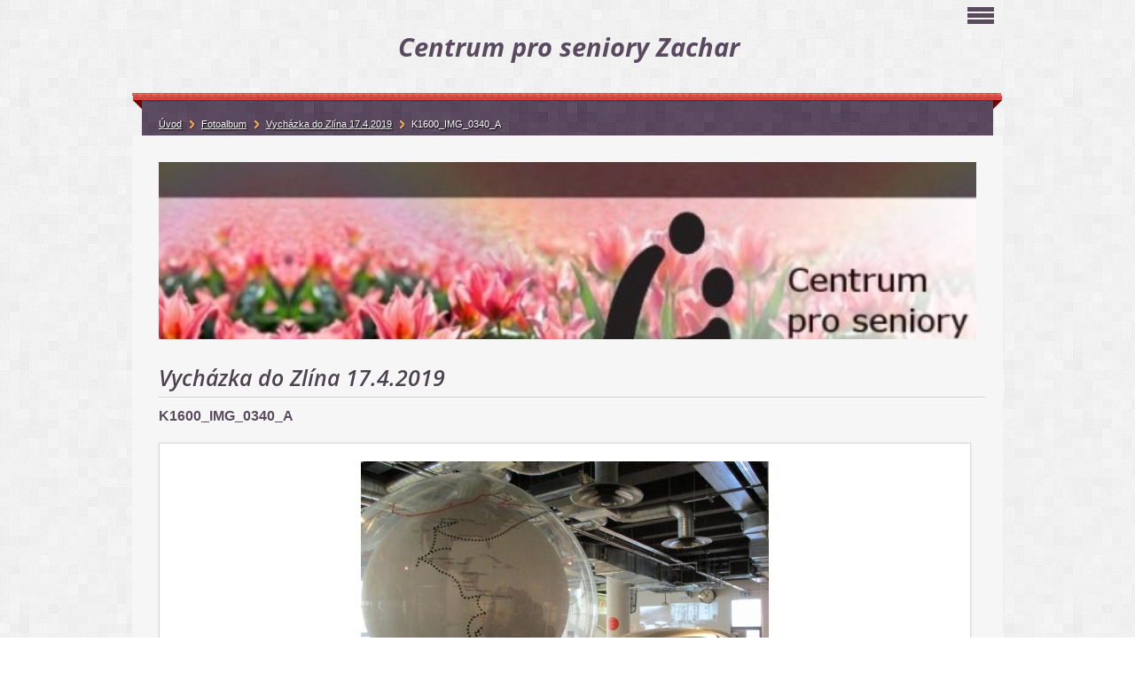

--- FILE ---
content_type: text/html; charset=UTF-8
request_url: https://www.centrum-zachar.cz/fotoalbum/vychazka-do-zlina-17.4.2019/k1600_img_0340_a.html
body_size: 4861
content:
<?xml version="1.0" encoding="utf-8"?>
<!DOCTYPE html PUBLIC "-//W3C//DTD XHTML 1.0 Transitional//EN" "http://www.w3.org/TR/xhtml1/DTD/xhtml1-transitional.dtd">
<html lang="cs" xml:lang="cs" xmlns="http://www.w3.org/1999/xhtml" >

      <head>

        <meta http-equiv="content-type" content="text/html; charset=utf-8" />
        <meta name="description" content="Centrum pro seniory Zachar v Kroměříži je spolek, který se zaměřuje na aktivní stáří a zdravý životní styl seniorů. Umožňuje seniorům seberealizaci v zájmové, umělecké a tvůrčí činnosti, organizuje vzdělávací kurzy, podporuje pohybovou aktivitu seniorů, společná setkávání a navazování nových přátelství." />
        <meta name="keywords" content="Centrum pro seniory,Klub seniorů,senior,Kroměříž,zdravotně postižená mládež" />
        <meta name="robots" content="all,follow" />
        <meta name="author" content="www.centrum-zachar.cz" />
        <meta name="viewport" content="width=device-width, initial-scale=1.0">
        
        <title>
            Centrum pro seniory Zachar - Fotoalbum - Vycházka do Zlína 17.4.2019 - K1600_IMG_0340_A
        </title>
        <link rel="stylesheet" href="https://s3a.estranky.cz/css/d1000000300.css?nc=1035227463" type="text/css" /><style type="text/css">#logo-in-content { background: #F6F6F6 url('/img/ulogo.2.jpeg') no-repeat; }</style>
<link rel="stylesheet" href="//code.jquery.com/ui/1.12.1/themes/base/jquery-ui.css">
<script src="//code.jquery.com/jquery-1.12.4.js"></script>
<script src="//code.jquery.com/ui/1.12.1/jquery-ui.js"></script>
<script type="text/javascript" src="https://s3c.estranky.cz/js/ui.js?nc=1" id="index_script" ></script>
			<script type="text/javascript">
				dataLayer = [{
					'subscription': 'true',
				}];
			</script>
			
    </head>
    <body class=" contact-active">
        <!-- Wrapping the whole page, may have fixed or fluid width -->
        <div id="whole-page">

            

            <!-- Because of the matter of accessibility (text browsers,
            voice readers) we include a link leading to the page content and
            navigation } you'll probably want to hide them using display: none
            in your stylesheet -->

            <a href="#articles" class="accessibility-links">Jdi na obsah</a>
            <a href="#navigation" class="accessibility-links">Jdi na menu</a>

            <!-- We'll fill the document using horizontal rules thus separating
            the logical chunks of the document apart -->
            <hr />

            
            
            <!-- block for skyscraper and rectangle  -->
            <div id="sticky-box">
                <div id="sky-scraper-block">
                    
                    
                </div>
            </div>
            

            <!-- block for skyscraper and rectangle  -->

            <!-- Wrapping the document's visible part -->
            <div id="document">
                <div id="in-document">
                    
                    <!-- Hamburger icon -->
                    <button type="button" class="menu-toggle" onclick="menuToggle()" id="menu-toggle">
                    	<span></span>
                    	<span></span>
                    	<span></span>
                    </button>
                    
                    <!-- header -->
  <div id="header">
     <div class="inner_frame">
        <!-- This construction allows easy image replacement -->
        <h1 class="head-center">
  <a href="https://www.centrum-zachar.cz/" title="Centrum pro seniory Zachar" style="color: 800000;"><span>Centrum pro seniory Zachar</span></a>
  <span title="Centrum pro seniory Zachar">
  </span>
</h1>
        <div id="header-decoration" class="decoration">
        </div>
     </div>
  </div>
<!-- /header -->


                    <!-- Possible clearing elements (more through the document) -->
                    <div id="clear1" class="clear">
                        &nbsp;
                    </div>
                    <hr />

                    <!-- body of the page -->
                    <div id="body">

                        <div id="nav-column">
                            <!-- Such navigation allows both horizontal and vertical rendering -->
<div id="navigation">
    <div class="inner_frame">
        <h2>Menu
            <span id="nav-decoration" class="decoration"></span>
        </h2>
        <nav>
            <menu class="menu-type-standard">
                <li class="">
  <a href="/"><span>Úvod</span></a>
     
</li><li class="">
  <a href="/clanky/o-nas.html"><span>O nás</span></a>
     
</li><li class="">
  <a href="/clanky/aktuality/"><span>Aktuality</span></a>
     
</li><li class="">
  <a href="/clanky/nase-aktivity/"><span>Naše aktivity</span></a>
     
</li><li class="">
  <a href="/fotoalbum/"><span>Fotoalbum</span></a>
     
</li><li class="">
  <a href="/clanky/ke-stazeni.html"><span>Ke stažení</span></a>
     
</li><li class="">
  <a href="/clanky/vychazky-s-majkou-podzim-2025.html"><span>Vycházky s Majkou-podzim 2025</span></a>
     
</li><li class="">
  <a href="/clanky/turnaj-ve-hre-petanque.html"><span>Turnaj ve hře pétanque </span></a>
     
</li><li class="">
  <a href="/clanky/ohlednuti-za-20tiletou-cinnosti-centra.html"><span>Ohlédnutí za 20tiletou činností Centra</span></a>
     
</li><li class="">
  <a href="/clanky/fotografie---20-let.html"><span>Fotografie - 20 let</span></a>
     
</li><li class="">
  <a href="/clanky/turnaj-v-bowlingu.html"><span>Turnaj v bowlingu </span></a>
     
</li><li class="">
  <a href="/clanky/pf-2026.html"><span>Pf 2026</span></a>
     
</li>
            </menu>
        </nav>
        <div id="clear6" class="clear">
          &nbsp;
        </div>
    </div>
</div>
<!-- menu ending -->

                            <div id="clear2" class="clear">
                                &nbsp;
                            </div>
                            <hr />

                            <!-- main page content -->
                            <div id="content">
    
                                <div id="logo-in-content">
                                </div>
                                 
                                <script language="JavaScript" type="text/javascript">
  <!--
    index_setCookieData('index_curr_photo', 1691);
  //-->
</script>

<div id="slide">
  <h2>Vycházka do Zlína 17.4.2019</h2>
  <div id="click">
    <h3 id="photo_curr_title">K1600_IMG_0340_A</h3>
    <div class="slide-img">
      <a href="/fotoalbum/vychazka-do-zlina-17.4.2019/k1600_img_0332_a.html" class="previous-photo"  id="photo_prev_a" title="předchozí fotka"><span>&laquo;</span></a>  <!-- previous photo -->

      <a href="/fotoalbum/vychazka-do-zlina-17.4.2019/k1600_img_0340_a.-.html" class="actual-photo" onclick="return index_photo_open(this,'_fullsize');" id="photo_curr_a"><img src="/img/mid/1691/k1600_img_0340_a.jpg" alt="" width="460" height="345"  id="photo_curr_img" /></a>   <!-- actual shown photo -->

       
      <br /> <!-- clear -->
    </div>
    <p id="photo_curr_comment">
      
    </p>
    
  </div>
  <!-- TODO: javascript -->
<script type="text/javascript">
  <!--
    var index_ss_type = "small";
    var index_ss_nexthref = "/fotoalbum/vychazka-do-zlina-17.4.2019/k1600_img_0264.html";
    var index_ss_firsthref = "/fotoalbum/vychazka-do-zlina-17.4.2019/k1600_img_0264.html";
    index_ss_init ();
  //-->
</script>

  <div class="slidenav">
    <div class="back" id="photo_prev_div">
      <a href="/fotoalbum/vychazka-do-zlina-17.4.2019/k1600_img_0332_a.html" id="photo_ns_prev_a">&larr; Předchozí</a>

    </div>
    <div class="forward" id="photo_next_div">
       
    </div>
    <a href="/fotoalbum/vychazka-do-zlina-17.4.2019/">Zpět do složky</a>
    <br />
  </div>
  
  <script type="text/javascript">
    <!--
      index_photo_init ();
    //-->
  </script>
</div>
  
                            </div>
                            
                            <!-- /main page content -->

                            <!-- Side column left/right -->
                            <div class="column">

                                <!-- Inner column -->
                                <div class="inner_frame inner-column">

                                    <!-- Search -->
  <div id="search" class="section">
    <h2>Vyhledávání
      <span id="search-decoration" class="decoration">
      </span></h2>
    <div class="inner_frame">
      <form action="https://katalog.estranky.cz/" method="post">
        <fieldset>
          <input type="hidden" id="uid" name="uid" value="1340881" />
          <input name="key" id="key" />
          <span class="clButton">
          <input type="submit" id="sendsearch" value="Vyhledat" />
          </span>
        </fieldset>
      </form>
    </div>
  </div>
<!-- /Search -->
<hr />
                                    
                                    
                                    
                                    
                                    
                                    
                                    
                                    
                                    
                                    <!-- Contact -->
  <div id="contact-nav" class="section">
    <h2>Kontakt
      <span id="contact-nav-decoration" class="decoration">
      </span></h2>
    <div class="inner_frame">
      <address>
        <p class="contact_name">Centrum pro seniory Zachar</p><p class="contact_adress">Velehradská 625/4<br />
Kroměříž<br />
767 01<br />
<br />
vchod z Hanáckého náměstí</p><p class="contact_phone">Tel.: 728 871 826</p><p class="contact_email"><a href="mailto:centrumzachar.km@seznam.cz">centrumzachar.km@seznam.cz</a></p>
      </address>
    </div>
  </div>
<!-- /Contact -->

                                    
                                    
                                    
                                    <!-- Favorite links -->
  <div id="links" class="section">
    <h2>Oblíbené odkazy
        <span id="links-decoration" class="decoration">
        </span></h2>
    <div class="inner_frame">
      <ul>
        <li class="first ">
  <a href="http://www.kskm.cz/" title="Klub seniorů v Kroměříži ">
  Klub seniorů v Kroměříži </a></li><li class="">
  <a href="http://www.mesto-kromeriz.cz" title="Město Kroměříž">
  Město Kroměříž - oficiální stránky</a></li><li class="">
  <a href="http://www.sensen.cz/uvodni-stranka/" title="SenSen - Senzační senioři ">
  SenSen - Senzační senioři </a></li><li class="">
  <a href="http://www.kromeriz.eu/" title="Turistický portál města Kroměříže ">
  Turistický portál města Kroměříže </a></li><li class="">
  <a href="http://www.nczk.cz" title="Národní centrum zahradní kultury v KM">
  Národní centrum zahradní kultury </a></li><li class="last ">
  <a href="http://www.knihkm.cz/" title="Knihovna Kroměřížska">
  Knihovna Kroměřížska</a></li>
      </ul>
    </div>
  </div>
<!-- /Favorite links -->
<hr />

                                    <!-- Archive -->
  <div id="calendar" class="section">
    <h2>Archiv
      <span id="archive-decoration" class="decoration">
      </span></h2>
    <div class="inner_frame">
      <!-- Keeping in mind people with disabilities (summary, caption) as well as worshipers of semantic web -->
      <table summary="Tabulka představuje kalendář, sloužící k listování podle data.">
        <!-- You should hide caption using CSS -->
        <caption>
          Kalendář
        </caption>
        <tbody>
  <tr id="archive-small">
    <td class="archive-nav-l"><a href="/archiv/m/2025/11/01/">&lt;&lt;</a></td>
    <td colspan="5" class="archive-nav-c"><a href="/archiv/m/2025/12/01/">prosinec</a> / <a href="/archiv/y/2025/12/09/">2025</a></td>
    <td class="archive-nav-r">&gt;&gt;</td>
  </tr>
</tbody>

      </table>
    </div>
  </div>
<!-- /Archive -->
<hr />

                                    
                                    <!-- Stats -->
  <div id="stats" class="section">
    <h2>Statistiky
      <span id="stats-decoration" class="decoration">
      </span></h2>
    <div class="inner_frame">
      <!-- Keeping in mind people with disabilities (summary, caption) as well as worshipers of semantic web -->
      <table summary="Statistiky">

        <tfoot>
          <tr>
            <th scope="row">Online:</th>
            <td>10</td>
          </tr>
        </tfoot>

        <tbody>
          <tr>
            <th scope="row">Celkem:</th>
            <td>1249004</td>
          </tr>
          <tr>
            <th scope="row">Měsíc:</th>
            <td>27540</td>
          </tr>
          <tr>
            <th scope="row">Den:</th>
            <td>945</td>
          </tr>
        </tbody>
      </table>
    </div>
  </div>
<!-- Stats -->
<hr />
                                </div>
                                <!-- /Inner column -->

                                <div id="clear4" class="clear">
                                    &nbsp;
                                </div>

                            </div>
                            <!-- end of first column -->

                        </div>

                        <!-- Breadcrumb navigation -->
<div id="breadcrumb-nav">
  <a href="/">Úvod</a><a href="/fotoalbum/">Fotoalbum</a><a href="/fotoalbum/vychazka-do-zlina-17.4.2019/">Vycházka do Zlína 17.4.2019</a><span>K1600_IMG_0340_A</span>
</div>
<hr />


                        <div id="clear3" class="clear">
                            &nbsp;
                        </div>
                        <hr />


                        <div id="decoration2" class="decoration">
                        </div>
                        <!-- /Meant for additional graphics inside the body of the page -->
                    </div>
                    <!-- /body -->

                    <div id="clear5" class="clear">
                        &nbsp;
                    </div>

                    <hr />

                    <div id="clear7" class="clear">
                        &nbsp;
                    </div>

                    <div id="decoration3" class="decoration">
                    </div>
                    <div id="decoration4" class="decoration">
                    </div>
                    <!-- /Meant for additional graphics inside the document -->

                </div>
            </div>

                            <!-- Footer -->
                <div id="footer">
                    <div class="inner_frame">
                        <p>
                            &copy; 2025 eStránky.cz <span class="hide">|</span> <a class="promolink promolink-paid" href="//www.estranky.cz/" title="Tvorba webových stránek zdarma, jednoduše a do 5 minut."><strong>Tvorba webových stránek</strong></a> 
                            
                            
                            
                            
                            
                            
                        </p>
                        
                        
                    </div>
                </div>
                <!-- /Footer -->

            <div id="decoration5" class="decoration">
            </div>
            <div id="decoration6" class="decoration">
            </div>
            <!-- /Meant for additional graphics inside the page -->
            
            <!-- block for board position-->
        </div>
        <!-- NO GEMIUS -->
    </body>
</html>